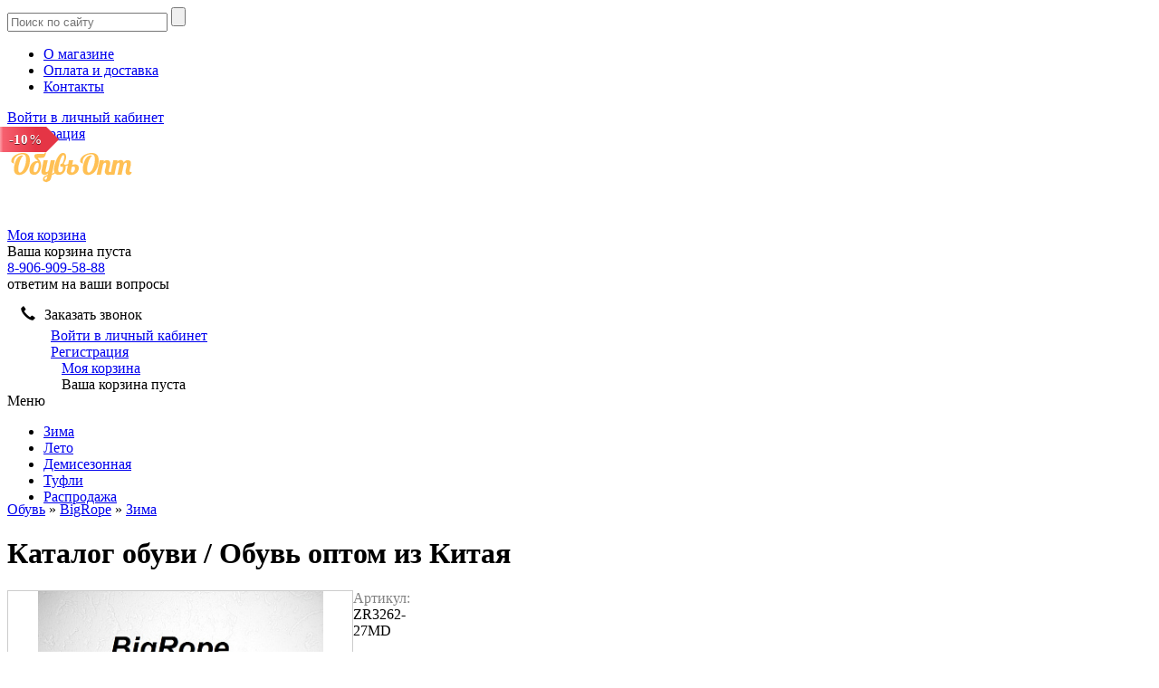

--- FILE ---
content_type: text/html; charset=windows-1251
request_url: https://obuv-opt-nsk.ru/catalog/zima_8/8526/
body_size: 8609
content:
	<!DOCTYPE html>
	<html lang="ru">
	<head>
		<title>ZR3262-27MD   BigRope</title>
		<meta name='yandex-verification' content='6efc04e02d6a9a6b'/>
  <meta charset="UTF-8">
  <meta name="viewport" content="width=device-width, initial-scale=1.0">
  <meta http-equiv="X-UA-Compatible" content="ie=edge">

		<meta http-equiv="Content-Type" content="text/html; charset=windows-1251" />
<meta name="robots" content="index, follow" />
<meta name="keywords" content="Sufinna, Litu, 24m, AngeloVicari, Bacyni, Bellavista, BigRope, Botto, Caroline, C-Clouds, CF-FORRE, Classica, Erisses, Feeorisa, ExpertLive, Flotes, Fassiti, Howdy, Misha Brocoly, Geronea, ModaDikc, Popushier, Henry, Pucciani, Quqi Shoes, Kollitina, Rekotti, Rolaconti, Renzoni, Rose AGE, Ruifelya, Reliss, SotiSonni, SIM Comfort, Tanssico, TOP-RAY, Yikelai, обувь оптом, китайская обувь, женская обувь оптом" />
<meta name="description" content="Каталог обуви / Оптовый интернет-магазин" />
<link href="/bitrix/js/ui/design-tokens/dist/ui.design-tokens.min.css?169321119822029" type="text/css"  rel="stylesheet" />
<link href="/bitrix/js/ui/fonts/opensans/ui.font.opensans.min.css?16932111322320" type="text/css"  rel="stylesheet" />
<link href="/bitrix/js/main/popup/dist/main.popup.bundle.min.css?169321122926598" type="text/css"  rel="stylesheet" />
<link href="/bitrix/cache/css/s1/market/template_ecaf453e217cfa3608a4ba27ac238def/template_ecaf453e217cfa3608a4ba27ac238def_v1.css?169682190031308" type="text/css"  data-template-style="true" rel="stylesheet" />
<script type="text/javascript">if(!window.BX)window.BX={};if(!window.BX.message)window.BX.message=function(mess){if(typeof mess==='object'){for(let i in mess) {BX.message[i]=mess[i];} return true;}};</script>
<script type="text/javascript">(window.BX||top.BX).message({'JS_CORE_LOADING':'Загрузка...','JS_CORE_NO_DATA':'- Нет данных -','JS_CORE_WINDOW_CLOSE':'Закрыть','JS_CORE_WINDOW_EXPAND':'Развернуть','JS_CORE_WINDOW_NARROW':'Свернуть в окно','JS_CORE_WINDOW_SAVE':'Сохранить','JS_CORE_WINDOW_CANCEL':'Отменить','JS_CORE_WINDOW_CONTINUE':'Продолжить','JS_CORE_H':'ч','JS_CORE_M':'м','JS_CORE_S':'с','JSADM_AI_HIDE_EXTRA':'Скрыть лишние','JSADM_AI_ALL_NOTIF':'Показать все','JSADM_AUTH_REQ':'Требуется авторизация!','JS_CORE_WINDOW_AUTH':'Войти','JS_CORE_IMAGE_FULL':'Полный размер'});</script>

<script type="text/javascript" src="/bitrix/js/main/core/core.min.js?1693211231219752"></script>

<script>BX.setJSList(['/bitrix/js/main/core/core_ajax.js','/bitrix/js/main/core/core_promise.js','/bitrix/js/main/polyfill/promise/js/promise.js','/bitrix/js/main/loadext/loadext.js','/bitrix/js/main/loadext/extension.js','/bitrix/js/main/polyfill/promise/js/promise.js','/bitrix/js/main/polyfill/find/js/find.js','/bitrix/js/main/polyfill/includes/js/includes.js','/bitrix/js/main/polyfill/matches/js/matches.js','/bitrix/js/ui/polyfill/closest/js/closest.js','/bitrix/js/main/polyfill/fill/main.polyfill.fill.js','/bitrix/js/main/polyfill/find/js/find.js','/bitrix/js/main/polyfill/matches/js/matches.js','/bitrix/js/main/polyfill/core/dist/polyfill.bundle.js','/bitrix/js/main/core/core.js','/bitrix/js/main/polyfill/intersectionobserver/js/intersectionobserver.js','/bitrix/js/main/lazyload/dist/lazyload.bundle.js','/bitrix/js/main/polyfill/core/dist/polyfill.bundle.js','/bitrix/js/main/parambag/dist/parambag.bundle.js']);
</script>
<script type="text/javascript">(window.BX||top.BX).message({'pull_server_enabled':'N','pull_config_timestamp':'0','pull_guest_mode':'N','pull_guest_user_id':'0'});(window.BX||top.BX).message({'PULL_OLD_REVISION':'Для продолжения корректной работы с сайтом необходимо перезагрузить страницу.'});</script>
<script type="text/javascript">(window.BX||top.BX).message({'LANGUAGE_ID':'ru','FORMAT_DATE':'DD.MM.YYYY','FORMAT_DATETIME':'DD.MM.YYYY HH:MI:SS','COOKIE_PREFIX':'BITRIX_SM','SERVER_TZ_OFFSET':'25200','UTF_MODE':'N','SITE_ID':'s1','SITE_DIR':'/','USER_ID':'','SERVER_TIME':'1768619614','USER_TZ_OFFSET':'0','USER_TZ_AUTO':'Y','bitrix_sessid':'fc7d196aff86542f6b58719c62c949f1'});</script>


<script type="text/javascript" src="/bitrix/js/pull/protobuf/protobuf.min.js?169319389376433"></script>
<script type="text/javascript" src="/bitrix/js/pull/protobuf/model.min.js?169319389314190"></script>
<script type="text/javascript" src="/bitrix/js/rest/client/rest.client.min.js?16931961939240"></script>
<script type="text/javascript" src="/bitrix/js/pull/client/pull.client.min.js?169321118948309"></script>
<script type="text/javascript" src="/bitrix/js/main/popup/dist/main.popup.bundle.min.js?169321122865670"></script>
<script type="text/javascript">BX.setCSSList(['/bitrix/templates/market/components/bitrix/menu/top/style.css','/bitrix/templates/market/components/bitrix/system.auth.form/auth/style.css','/bitrix/templates/market/components/bitrix/sale.basket.basket.line/basket_line/style.css','/bitrix/templates/.default/components/bitrix/menu/center1/style.css','/bitrix/templates/market/components/bitrix/breadcrumb/.default/style.css','/bitrix/templates/market/components/bitrix/menu/bottom_catalog/style.css','/bitrix/templates/market/components/bitrix/menu/bottom_menu/style.css','/bitrix/templates/market/template_styles.css']);</script>
<script type="text/javascript">
					(function () {
						"use strict";

						var counter = function ()
						{
							var cookie = (function (name) {
								var parts = ("; " + document.cookie).split("; " + name + "=");
								if (parts.length == 2) {
									try {return JSON.parse(decodeURIComponent(parts.pop().split(";").shift()));}
									catch (e) {}
								}
							})("BITRIX_CONVERSION_CONTEXT_s1");

							if (cookie && cookie.EXPIRE >= BX.message("SERVER_TIME"))
								return;

							var request = new XMLHttpRequest();
							request.open("POST", "/bitrix/tools/conversion/ajax_counter.php", true);
							request.setRequestHeader("Content-type", "application/x-www-form-urlencoded");
							request.send(
								"SITE_ID="+encodeURIComponent("s1")+
								"&sessid="+encodeURIComponent(BX.bitrix_sessid())+
								"&HTTP_REFERER="+encodeURIComponent(document.referrer)
							);
						};

						if (window.frameRequestStart === true)
							BX.addCustomEvent("onFrameDataReceived", counter);
						else
							BX.ready(counter);
					})();
				</script>



<script type="text/javascript">var _ba = _ba || []; _ba.push(["aid", "6cef3e70df258423efadc10960df7788"]); _ba.push(["host", "obuv-opt-nsk.ru"]); (function() {var ba = document.createElement("script"); ba.type = "text/javascript"; ba.async = true;ba.src = (document.location.protocol == "https:" ? "https://" : "http://") + "bitrix.info/ba.js";var s = document.getElementsByTagName("script")[0];s.parentNode.insertBefore(ba, s);})();</script>
<script>new Image().src='https://sufinna-nsk.ru/bitrix/spread.php?s=QklUUklYX1NNX1NBTEVfVUlEATEzODM2MTA4ATE3OTk3MjM2MTQBLwEBAQI%3D&k=4fb505b0892d0f5024150983545aee44';
new Image().src='https://shoensk.tmweb.ru/bitrix/spread.php?s=QklUUklYX1NNX1NBTEVfVUlEATEzODM2MTA4ATE3OTk3MjM2MTQBLwEBAQI%3D&k=4fb505b0892d0f5024150983545aee44';
</script>


		<link rel="stylesheet" type="text/css" href="/bitrix/js/socialservices/css/ss.css"/>
		<meta name="viewport" content="width=device-width, initial-scale=1, shrink-to-fit=no">
		<!--<link rel="stylesheet" type="text/css" href="/bitrix/templates/market/css/slider.css" />-->
		<link rel="stylesheet" type="text/css" href="/bitrix/templates/market/css/chosen.css"/>
		<link rel="stylesheet" type="text/css" href="/bitrix/templates/market/css/cloud-zoom.css"/>
		<link rel="stylesheet" type="text/css" href="/bitrix/templates/market/css/skin.css"/>
		<link rel="stylesheet" type="text/css" href="/bitrix/templates/market/css/nivo-slider.css"/>
		<link rel="stylesheet" type="text/css" href="/bitrix/templates/market/css/jquery-ui-1.9.2.custom.css"/>

		<link rel="stylesheet" type="text/css" href="https://cdnjs.cloudflare.com/ajax/libs/Swiper/4.5.0/css/swiper.min.css"/>

		<script type="text/javascript" src="https://code.jquery.com/jquery-1.8.2.min.js"></script>
		<script type="text/javascript" src="/bitrix/templates/market/js/chosen.jquery.min.js"></script>
		<script type="text/javascript" src="/bitrix/templates/market/js/fb/jquery.fancybox-1.3.4.pack.js"></script>
		<link rel="stylesheet" href="/bitrix/templates/market/js/fb/jquery.fancybox-1.3.4.css" type="text/css"
			  media="screen"/>
		<script type="text/javascript" src="/bitrix/templates/market/js/jquery.easing.js"></script>
		<script type="text/javascript" src="/bitrix/templates/market/js/jquery-ui-1.9.2.custom.js"></script>
		<script type="text/javascript" src="/bitrix/templates/market/js/jquery.nivo.slider.js"></script>
		<script type="text/javascript" src="/bitrix/templates/market/js/cloud-zoom.1.0.2.js"></script>
		<script type="text/javascript" src="/bitrix/templates/market/js/jquery.jcarousel.min.js"></script>
		<script type="text/javascript" src="/bitrix/templates/market/js/jquery.form.js"></script>
		<script type="text/javascript" src="/bitrix/templates/market/js/mi.min.js"></script>
		<script type="text/javascript" src="/bitrix/templates/market/js/user.js"></script>

		<script type="text/javascript" src="/bitrix/templates/market/js/jquery.caroufredsel-5.6.4-packed.js"></script>

		<link rel="stylesheet" type="text/css" href="/css/fix.css"/>
		<link rel="stylesheet" type="text/css" href="/bitrix/templates/market/css/user.css"/>
		<script type="text/javascript" src="/js/jquery.elevateZoom.min.js"></script>
		<script type="text/javascript" src="/js/action.js"></script>

	</head>
<body class="text-page">
	<div id="panel"></div>
<input type="hidden"
																									   id="authorized"
																									   value=""/>	<div id="top-place">
		<div class="top-line">
			<div class="page-block">
				<div class="socials">
					<!--
<a href="#" target="_blank"><img src="/upload/images/vk.png" alt="vk" /></a>
<a href="#" target="_blank"><img src="/upload/images/twit.png" alt="teitter" /></a>
<a href="#" target="_blank"><img src="/upload/images/facebook.png" alt="facebook" /></a>
-->				</div>
				<form class="search" method="post" name="search-frm" action="/catalog/">
					<input type="text" name="q" placeholder="Поиск по сайту"/>
					<input type="submit" value=""/>
				</form>
				
<ul>

			<li><a href="/about/">О магазине</a></li>
		
			<li><a href="/about/payment_and_shipping/">Оплата и доставка</a></li>
		
			<li><a href="/about/contacts/">Контакты</a></li>
		

</ul>
			</div>
		</div>
		<div class="page-block">
			<div class="ctrls-wrap">
        <div class="head-top">
        <div class="page-block__auth">
            	<a href="/personal/" class="auth" id="loginFancy"><span>Войти в личный кабинет</span></a>
	<br>
	<a href="/register/" style="background-image: none;">Регистрация</a><br/>
	<a href="/personal/basket/?show=2" id="favoritesFancy" style="display:none;"></a>
	        </div>
				<a href="/"
           class="logo"><img src="/upload/images/logo.png" alt="logo" title="SHOES" /></a>
        <div class="page-block__basket">
            

	<a href="/personal/basket/" id="basketFancy" class="basket-link">Моя корзина</a>
	<div class="count">Ваша корзина пуста</div>
	

        </div>
      </div>

				<div class="phone">
					<div class="num" ><a href="tel:89069095888">8-906-909-58-88</a></div>
<!-- <div class="num" >(383) 375-30-26 </div> -->
 ответим на ваши вопросы

	<br>
	<span class="orange-but btn-call-phone js-call-order">Заказать звонок</span>

 				</div>
				<div class="usr-ctrls">
					<div class="links">
							<a href="/personal/" class="auth" id="loginFancy"><span>Войти в личный кабинет</span></a>
	<br>
	<a href="/register/" style="background-image: none;">Регистрация</a><br/>
	<a href="/personal/basket/?show=2" id="favoritesFancy" style="display:none;"></a>
	
					</div>
					<div class="basket-wrap">
						

	<a href="/personal/basket/" id="basketFancy" class="basket-link">Моя корзина</a>
	<div class="count">Ваша корзина пуста</div>
	

					</div>
					<a href="" id="subscribeFancy" style="display:none;"></a>
				</div>
			</div>
			
<div class="toggleFilter-block justify-content-center">
  <a href="#top-menu" class="toggleFilter-link" data-toggle>
    <span class="bg-white"></span>
    <span class="bg-white"></span>
    <span class="bg-white"></span>
  </a>
  <span class="toggleFilter-span color-white">Меню</span>
</div>
<ul id="top-menu" class="toggle-element">
<li><a href="/catalog/obuv/?sort=date&arrFilter_87_2286445522=Y&set_filter=Y">Зима</a></li>
<li><a href="/catalog/obuv/?sort=date&arrFilter_87_372045425=Y&set_filter=Y">Лето</a></li>
<li><a href="/catalog/obuv/?sort=date&arrFilter_87_1630258919=Y&set_filter=Y">Демисезонная</a></li>
<li><a href="/catalog/obuv/?sort=date&arrFilter_87_4283388740=Y&set_filter=Y">Туфли</a></li>
<li><a href="/catalog/obuv/?set_filter=y&arrFilter_100_3849671376=Y">Распродажа</a></li>


</ul>

		</div>
			</div>
	<div class="page-block">
	<div id="content">

	<div class="rightside" style="margin: -20px 0px 0px 0px;">

		<div id="path"><a href="/catalog/obuv/" title="Обувь">Обувь</a> &raquo; <a href="/catalog/bigrope/" title="BigRope">BigRope</a> &raquo; <a href="/catalog/zima/" title="Зима">Зима</a></div>
		<div class="content-top" style=" border: 0px;">
			<h1>Каталог обуви / Обувь оптом из Китая</h1>
		</div>
	</div>
	



<script>
	$(document).ready(function () {
		$("BODY").addClass("full-page");
	});
</script>

<div class="rightside" style="margin-top: 20px;">
	<div class="good">
		<div class="l-col">
			



	<div class="photos">
							<div class="big_photo" style="opacity: 1; background-image: url('/upload/resize_cache/iblock/81c/450_450_1/5wzefd971juipzkx0gqlvxpiht1t37xl.jpeg');">
				<img src="/upload/resize_cache/iblock/81c/800_1200_1/5wzefd971juipzkx0gqlvxpiht1t37xl.jpeg" alt="" width="100" height="100">
			</div>
							<ul class="product_small_photos">
											<li class="active"
							style="background-image: url('/upload/resize_cache/iblock/81c/450_450_1/5wzefd971juipzkx0gqlvxpiht1t37xl.jpeg')"
							rel="/upload/resize_cache/iblock/81c/800_1200_1/5wzefd971juipzkx0gqlvxpiht1t37xl.jpeg"></li>
											<li class=""
							style="background-image: url('/upload/resize_cache/iblock/0a3/450_450_1/9exkte4jmfcmc95gsgtgs93xk071d6a6.jpeg')"
							rel="/upload/resize_cache/iblock/0a3/800_1200_1/9exkte4jmfcmc95gsgtgs93xk071d6a6.jpeg"></li>
											<li class=""
							style="background-image: url('/upload/resize_cache/iblock/224/450_450_1/4qon13tw6kt6j8no664zwv620mqhpjk2.jpeg')"
							rel="/upload/resize_cache/iblock/224/800_1200_1/4qon13tw6kt6j8no664zwv620mqhpjk2.jpeg"></li>
											<li class=""
							style="background-image: url('/upload/resize_cache/iblock/a18/450_450_1/kl4spg5zxm39sdk7r5xqju4joqk97ak9.jpeg')"
							rel="/upload/resize_cache/iblock/a18/800_1200_1/kl4spg5zxm39sdk7r5xqju4joqk97ak9.jpeg"></li>
									</ul>
						</div>

	<div class="goods-info">
					<div>
				<span style="color: grey;">Артикул:</span>
				ZR3262-27MD  			</div>

				<br>
					<div>
				<span style="color: grey;">Сезонность:</span>
				Зима			</div>
							<div>
				<span style="color: grey;">Производитель:</span>
				Китай			</div>
							<div>
				<span style="color: grey;">Материал:</span>
				Кожа натуральная			</div>
							<div>
				<span style="color: grey;">Цвет:</span>
				Черный			</div>
				<br>
					<div>
				<span style="color: grey;">Размерный ряд:</span>
				35,36,37,38,38,39,39,40				
			</div>
				<br>
					<div>
				<span style="color: grey;">Количество пар в упаковке:</span>
				8			</div>
		
		Цена за пару:
				<span class=""></span>
		
		<p class="-bold">
			Цена за упаковку			:
			<span class="price" id="minOfferPrice">24 000 руб.</span>
			<span class="price" id="currentOfferPrice" style="display:none"></span>
					</p>

											<form action="/catalog/zima_8/8526/" method="post" enctype="multipart/form-data"
					  class="set-params"
					  id="add2basketform">
											<div class="set-count">
							Количество упаковок							<span class="change-count" id="minus-count"></span>
							<input type="text" name="quantity" readonly
								   value="1"
								   id="quantity"/>
							<span class="change-count" id="plus-count"></span>
						</div>
					
					<div class="sbmt">
						<input type="submit" name="actionADD2BASKET"
							   id="addToBasket"
							   value="В корзину" class="orange-but">
						<input type="submit" value="В избранное" class="grey-but"
							   id="FavoriteButton"/>
						<span class="orange-but btn-call-phone js-call-order">Заказать звонок</span>
					</div>
					<input type="hidden" name="action" value="BUY">
					<input type="hidden" name="id"
						   value="8526">
				</form>
						</div>
	<div class="clear"></div>
	<script type="text/javascript">
			</script>

</div><div class="r-col">
	<h2>Вам может понравиться</h2>
	<div class="goods-list">
		
	
					<div class="item" id="prod7572">
							<div class="discount">-10<span>%</span></div>
			

			
			<a href="/catalog/zima/7572/">
				<div class="img" style="background: #ffffff url('/upload/resize_cache/iblock/f66/180_225_1742c89bd31d31e706694c01794f9666d/5lb3sz7eagwndhyijg1gc3tt99d0zcbk.jpeg') center bottom no-repeat;">
					<div class="incart"></div>
				</div>
			</a>


						<a href="/catalog/zima/7572/"> H1836-6210M-2  </a>
						<div class="price">
				2 250 руб.									<span class="price old_price">2 500 руб.</span>
							</div>

		</div>
					<div class="item" id="prod11224">
			

			
			<a href="/catalog/zima/11224/">
				<div class="img" style="background: #ffffff url('/upload/resize_cache/iblock/7df/180_225_1742c89bd31d31e706694c01794f9666d/qnb3ypdnwhddz47rzccdc20uz0hoai62.jpeg') center bottom no-repeat;">
					<div class="incart"></div>
				</div>
			</a>


						<a href="/catalog/zima/11224/"> YM1902-12Mсеребро</a>
						<div class="price">
				2 500 руб.							</div>

		</div>
	
	</div>
</div>


			<div class="clear"></div>
		</div>
	</div>
</div>


</div>


<script>
  var mySwiper = new Swiper ('.swiper-viewed', {
    // Optional parameters
    slidesPerView: 4,
    
    loop: false,
    spaceBetween: 18,

    // Navigation arrows
    navigation: {
      nextEl: '.swiper-button-next',
      prevEl: '.swiper-button-prev',
    },
    breakpoints: {
        992: {
          slidesPerView: 2,
          spaceBetween: 10,
        },
      }
  })
</script>
		<div id="content">  
<script>
$(document).ready(function(){
	$("BODY").removeClass("text-page");
});
</script>
 				</div>
			</div>
<div class="page-block asd"></div>
<script>
	$('body .page-block.asd ul').remove();
</script>

<div id="footer-push"></div>

<div id="footer">
	<div class="page-block">
		<ul class="bot-menu">
			<li>
				<div class="title">Каталог</div>
				
<ul>
<li><a href="/catalog/obuv/?arrFilter_87_2286445522=Y&set_filter=Y">Зима</a></li>
<li><a href="/catalog/obuv/?arrFilter_87_372045425=Y&set_filter=Y">Лето</a></li>
<li><a href="/catalog/obuv/?arrFilter_87_1630258919=Y&set_filter=Y">Демисезонная</a></li>
<li><a href="/catalog/obuv/?arrFilter_87_4283388740=Y&set_filter=Y">Туфли</a></li>
<li><a href="/catalog/obuv/?set_filter=y&arrFilter_100_3849671376=Y">Распродажа</a></li>
</ul>			</li>
			

		<li>
			<div class="title">О магазине</div>
			<ul>
					<li><a href="/about/">О нас</a></li><li><a href="/about/contacts/">Контакты</a></li><li><a href="/about/payment_and_shipping/">Оплата и доставка</a></li><li><a href="/policy/">Политика конфиденциальности</a></li>				</ul>
		</li>	
		

		</ul>
		<div class="contacts-info">
			<div class="phone" style="font-size:12pt; !important">
				<div class="num" style="font-size:12pt;"><a href="tel:89069095888">8-906-909-58-88</a></div>
<!-- <div class="num" style="font-size:12pt;">(383) 375-30-26 </div> -->
 ответим на ваши вопросы			</div>

			<div class="socials">
				<!--
<a href="#" target="_blank"><img src="/upload/images/vk.png" alt="vk" /></a>
<a href="#" target="_blank"><img src="/upload/images/twit.png" alt="teitter" /></a>
<a href="#" target="_blank"><img src="/upload/images/facebook.png" alt="facebook" /></a>
-->			</div>


			<!--<table width="130" border="0" cellspacing="0" cellpadding="0">
				<tr>
					<td width="100">&nbsp;</td>
				</tr>
				<tr>
					<td>
						<a href="http://mzone.ru" target="_blank"><img src="/include/mzone.png" title="????? ???????. ?????????? ? ????????? ??????" alt="?????????? ? ????????? ??????" width="80" height="39" border="0"/></a>
					</td>
				</tr>
				<tr>
					<td class="mzone"><p style="color:#eee" class="mzone">
							<a href="http://mzone.ru" target="_blank">?????????? ??????</a></p>
					</td>
				</tr>
			</table>-->


		</div>

	</div>
</div>
<!-- Yandex.Metrika counter -->
<script type="text/javascript">(function (d, w, c) {
		(w[c] = w[c] || []).push(function () {
			try {
				w.yaCounter28313196 = new Ya.Metrika({
					id: 28313196,
					webvisor: true,
					clickmap: true,
					trackLinks: true,
					accurateTrackBounce: true,
					trackHash: true,
					params:window.yaParams||{ }
				});
			} catch (e) {
			}
		});
		var n = d.getElementsByTagName("script")[0], s = d.createElement("script"), f = function () {
			n.parentNode.insertBefore(s, n);
		};
		s.type = "text/javascript";
		s.async = true;
		s.src = (d.location.protocol == "https:" ? "https:" : "http:") + "//mc.yandex.ru/metrika/watch.js";
		if (w.opera == "[object Opera]") {
			d.addEventListener("DOMContentLoaded", f, false);
		} else {
			f();
		}
	})(document, window, "yandex_metrika_callbacks");</script>
<noscript><div><img src="//mc.yandex.ru/watch/28313196" style="position:absolute; left:-9999px;" alt=""/></div>
</noscript>
<script>
	var Body = $('body');
	Body.on('submit', '.smartfilter-index', function () {
		yaCounter28313196.reachGoal('SearchIndexFilter');
	});
	Body.on('submit', '.smartfilter', function () {
		yaCounter28313196.reachGoal('SearchCatalogFilter');
	});
	</script>
<!-- /Yandex.Metrika counter -->
<!-- START ME-TALK -->

<!--<script type='text/javascript'>
	$(document).ready(function () {
		(function () {
			var s = document.createElement('script');
			s.type = 'text/javascript';
			s.id = 'supportScript';
			s.charset = 'utf-8';
			s.async = true;
			s.src = '//me-talk.ru/support/support.js?h=b4a01282dbccefb8635168d403e553cc';
			var sc = document.getElementsByTagName('script')[0];

			var callback = function () {
				supportAPI.clientSendMessageCallback = function () {
					yaCounter28313196.reachGoal('SendMessage');
					//console.log('SEND');
				};
				supportAPI.openSupportCallback = function () {
					yaCounter28313196.reachGoal('OpenChat');
					//console.log('OPEN');
				};
				/*
				 Здесь вы можете вызывать API. Например, чтобы изменить отступ по высоте:
				 supportAPI.setSupportTop(200);
				 */
				//supportAPI.openSupport();
			};

			s.onreadystatechange = s.onload = function () {
				var state = s.readyState;
				if (!callback.done && (!state || /loaded|complete/.test(state))) {
					callback.done = true;
					callback();
				}
			};

			if (sc) {
				sc.parentNode.insertBefore(s, sc);
			} else {
				document.documentElement.firstChild.appendChild(s);
			}
		})();
	});

</script>-->
<!--13.06.2017-->


<!-- Begin Me-Talk -->
<script type='text/javascript'>
	(function(d, w, m) {
		window.supportAPIMethod = m;
		var s = d.createElement('script');
		s.type ='text/javascript'; s.id = 'supportScript'; s.charset = 'utf-8';
		s.async = true;
		var id = 'fefd3cba2e4040eae458b7338c78dc82';
		s.src = '//me-talk.ru/support/support.js?h='+id;
		var sc = d.getElementsByTagName('script')[0];
		w[m] = w[m] || function() { (w[m].q = w[m].q || []).push(arguments); };
		if (sc) sc.parentNode.insertBefore(s, sc); 
		else d.documentElement.firstChild.appendChild(s);
	})(document, window, 'MeTalk');
</script>
<!-- End Me-Talk -->


<!--13.06.2017 конец-->
<!-- END ME-TALK -->
<!-- END ME-TALK -->
<!-- Begin Me-Talk 08.06.2017-->
<!--<script type='text/javascript'>
	(function(d, w, m) {
		window.supportAPIMethod = m;
		var s = d.createElement('script');
		s.type ='text/javascript'; s.id = 'supportScript'; s.charset = 'utf-8';
		s.async = true;
		var id = 'e913e75df89117179106f56a5d4ea9f8';
		s.src = '//me-talk.ru/support/support.js?h='+id;
		var sc = d.getElementsByTagName('script')[0];
		w[m] = w[m] || function() { (w[m].q = w[m].q || []).push(arguments); };
		if (sc) sc.parentNode.insertBefore(s, sc); 
		else d.documentElement.firstChild.appendChild(s);
	})(document, window, 'MeTalk');
</script>-->
<!-- End Me-Talk -->
<!-- Begin Me-Talk 08.06.2017-->
<!--<script type='text/javascript'>
	(function(d, w, m) {
		window.supportAPIMethod = m;
		var s = d.createElement('script');
		s.type ='text/javascript'; s.id = 'supportScript'; s.charset = 'utf-8';
		s.async = true;
		var id = 'e913e75df89117179106f56a5d4ea9f8';
		s.src = '//me-talk.ru/support/support.js?h='+id;
		var sc = d.getElementsByTagName('script')[0];
		w[m] = w[m] || function() { (w[m].q = w[m].q || []).push(arguments); };
		if (sc) sc.parentNode.insertBefore(s, sc); 
		else d.documentElement.firstChild.appendChild(s);
	})(document, window, 'MeTalk');
</script>
<!-- End Me-Talk -->
<div class="call-order-form">
	<div class="inside_block">
		<div class="close" title="Закрыть"></div>

		<div class="content">
			<form action="/includes/ajax/helper.php" method="post" name="request_call">
				<p class="big_title">Перезвонить мне</p>
				<input type="hidden" name="REQUEST_CALL" value="Y">

				<div class="row">
					<dl>
						<dt><span class="required">*</span>ФИО:</dt>
						<dd><input name="NAME" type="text" value="" required></dd>
					</dl>
				</div>
				<div class="row">
					<dl>
						<dt><span class="required">*</span>Телефон:</dt>
						<dd><input name="PHONE" type="text" value="" class="phone_field" required></dd>
					</dl>
				</div>
				<div class="row">
					<input type="submit" value="Заказать звонок" class="orange-but">
				</div>
			</form>
		</div>
	</div>
</div>
<span id="mobile-callback-btn" class="js-call-order"></span>

		<script type="text/javascript" src="https://cdnjs.cloudflare.com/ajax/libs/Swiper/4.5.0/js/swiper.min.js"></script>
</body>
</html>

--- FILE ---
content_type: text/css
request_url: https://obuv-opt-nsk.ru/css/fix.css
body_size: 2816
content:
@font-face {
	font-family: 'Glyphicons Halflings';
	src: url(/fonts/glyphicons-halflings-regular.eot);
	src: url(/fonts/glyphicons-halflings-regular.eot?#iefix) format('embedded-opentype'), url(/fonts/glyphicons-halflings-regular.woff2) format('woff2'), url(/fonts/glyphicons-halflings-regular.woff) format('woff'), url(/fonts/glyphicons-halflings-regular.ttf) format('truetype'), url(/fonts/glyphicons-halflings-regular.svg#glyphicons_halflingsregular) format('svg')
}

.hide {
	display: none !important;
}

.required {
	color: red;
}

ul.page-navigation li {
	float: left;
	padding: 0;

	margin: 0 5px;
	border-radius: 3px;
	overflow: hidden;
}

ul.page-navigation li:not(.dots) {
	box-shadow: 0 0 3px -1px;
}

ul.page-navigation li * {
	display: table-cell;
	width: 25px;
	text-align: center;
	height: 25px;
	vertical-align: middle;
	text-decoration: none;
}

ul.page-navigation li.-active:not(.dots) *, ul.page-navigation li:not(.dots):hover * {
	color: white;
	background-color: black;
}

.no_scroll {
	overflow: hidden;
}

.supportTrigger {
	z-index: 998 !important;
}

.call-order-form {
	width: 100%;
	height: 100%;
	overflow: auto;
	position: fixed !important;
	background-color: rgba(0, 0, 0, 0.7);
	left: 0;
	top: 0;
	z-index: 999;
	display: none;
}

.call-order-form .inside_block {
	width: 656px;
	left: 50%;
	margin-left: -328px;
	z-index: 1;
	position: absolute;
	padding: 28px;
	background-color: #fff;
	border-radius: 5px;
	box-sizing: border-box;
}

.call-order-form .inside_block .close {
	position: absolute;
	right: 0;
	top: 0;
	cursor: pointer;
	width: 30px;
	height: 30px;
}

.call-order-form .inside_block .close:before {
	content: "";
	background: url(/bitrix/templates/market/images/close_pop_window.gif) 0 0 no-repeat;
	position: absolute;
	width: 10px;
	height: 9px;
	top: 50%;
	left: 50%;
	margin-top: -4px;
	margin-left: -5px;
}

.call-order-form .inside_block .big_title {
	font-size: 18px;
	color: #000;
	margin: 0;
	padding: 15px 0;
	font-weight: bold;
}

.call-order-form input[type="text"], .call-order-form input[type="email"], .call-order-form input[type="password"] {
	border: none;
	border-radius: 3px 3px 4px 4px;
	box-shadow: inset 0 1px 1px rgba(0, 0, 0, 0.471);
	padding: 2px 5px;
	position: relative;
	text-align: left;
	width: 300px;
	font-size: 12px;
}

.call-order-form dl {
	margin: 20px 0 0 0;
}

.call-order-form dl dt {
	display: inline-block;
	vertical-align: middle;
	padding: 0;
	margin: 0;
	width: 100px;
	font-size: 12px;
}

.call-order-form dl dd {
	display: inline-block;
	vertical-align: top;
	padding: 0;
	margin: 0;
	width: 300px;
}

.call-order-form input[type="submit"] {
	margin-top: 30px;
}

.btn-call-phone {
	padding: 5px 20px 5px 15px;
	margin-top: 10px;
	display: inline-block;
	vertical-align: middle;
}

.btn-call-phone:before {
	position: relative;
	top: 1px;
	display: inline-block;
	font-family: 'Glyphicons Halflings';
	font-style: normal;
	font-weight: 400;
	line-height: 1;
	-webkit-font-smoothing: antialiased;
	-moz-osx-font-smoothing: grayscale;
	content: "\e182";
	margin-right: 10px;
}

.call-order-form .content .reply {
	text-align: center;
	font-size: 16px;
	line-height: 30px;
}

.autorize_block {
	box-shadow: 0 0 5px -1px;
	border-radius: 10px 10px 2px 2px;
	overflow: hidden;
}

.autorize_block form {
	padding: 35px;
}

.autorize_block form:nth-child(odd) {
	display: none;
}

.aut_list_link {
	overflow: hidden;
}

.aut_list_link li {
	background: #3f3f3f !important;
	margin: 0;
	display: block;
	width: 50%;
	float: left;
	font-size: 14px;
	padding: 8px 0;
	text-align: center;
	cursor: pointer;
	color: white;
}

.aut_list_link li.-active, .aut_list_link li:hover {
	background: #eca239 !important;
}

.half {
	width: calc(50% - 10px);;
}

.half:nth-child(even) {
	float: right
}

.half:nth-child(odd) {
	float: left
}

.autorize_block dl {
	margin: 0 0 10px 0;
	padding: 0;
}

.autorize_block dt {
	display: inline-block;
	vertical-align: top;
	/*padding: 6px 10px 0 0;*/
	margin: 0;
	text-align: right;
	width: 100px;
}

.autorize_block dd {
	display: inline-block;
	vertical-align: top;
	padding: 0;
	margin: 0;
	width: 200px;
}

.t_a_c {
	text-align: center;
}

.autorize_block input[type="text"], .autorize_block input[type="password"] {
	font-size: 14px;
	padding: 2px;
	width: 192px;
}

.autorize_block img.captcha {
	height: 25px;
	width: 108px;
}

.autorize_block .captcha {
	display: inline-block;
	vertical-align: top;
}

.autorize_block input[name="captcha_word"] {
	width: 80px;
}

.autorize_block .orange-but {
	margin-top: 15px;
}

#path {
	text-align: left;
}

/**PHOTOS_CATALOG_DETAIL**/
.photos {
	float: left;
	width: 380px;
	border: 1px solid #ccc;
	background-color: #fff;
	position: relative;
}

.photos .big_photo {
	height: 420px;
	background-position: center center;
	background-repeat: no-repeat;
	background-size: contain;
	position: relative;
}

.photos .big_photo img {
	width: 100%;
	height: 100%;
	opacity: 0;
	position: relative;
}

.photos .product_small_photos li {
	transition: all 0.2s;
	list-style: none;
	display: inline-block;
	width: 77px;
	height: 77px;
	border: 1px solid #ccc;
	white-space: normal;
	margin: 0 0 4px 4px;
	background-repeat: no-repeat;
	background-position: center center;
	background-size: contain;
	cursor: pointer;
}

.photos .product_small_photos li:hover,
.photos .product_small_photos li.active {
	border-color: #48aed4;
	box-shadow: 0 0 0 1px #48aed4 inset
}

.zoomContainer {
	border-radius: 5px;
	overflow: hidden;
	z-index: 200;
}

.basket-wrap {
	padding-left: 60px !important;
	padding-right: 15px !important;
	text-align: left !important;
}

.basket-wrap .count {
	padding: 0 !important;
}

.basket-wrap .count span {
	font-weight: bold;
}

.basket-wrap .favorite-link {
	background: transparent url('/bitrix/templates/market/images/sprite.png') -32px 1px no-repeat !important;
	position: absolute;
	margin-top: 17px;
	left: 0;
}

.basket-wrap .basket-link {
	background: none !important;
	padding: 0 !important;
}

.basket-wrap .basket-link:before {
	content: '';
	position: absolute;
	left: 10px;
	top: 7px;
	width: 37px;
	height: 37px;
	background: url('/bitrix/templates/market/images/icon_basket.png') 0 0 no-repeat;
}

.links {
	position: relative;
	padding-left: 48px;
}

.links .auth {
	background: none !important;
	padding: 0 !important;
}

.links .auth:before {
	content: '';
	position: absolute;
	left: 0;
	top: 7px;
	width: 37px;
	height: 37px;
	background: url('/bitrix/templates/market/images/icon_auth.png') 0 0 no-repeat;
}

.links a {
	padding: 0 !important;
}

#footer {
/*height: 200px !important; */
}

.icons-block {
	margin-top: -34px;
	padding: 40px 0;
	margin-bottom: 40px;
}

.icons-block:before {
	background: url('/bitrix/templates/market/images/wave_top_black.png') center 0 repeat-x !important;
	height: 4px !important;
}

.icons-block h3 {
	position: relative;
	text-align: center;
	color: #000;
	font-size: 24px;
	text-transform: uppercase;
	font-weight: bold;
	overflow: hidden;
	margin: 0 0 40px 0;
}

.icons-block h3:before,
.icons-block h3:after {
	content: "";
	position: absolute;
	width: 300px;
	height: 1px;
	background-color: #000;
	top: 50%;
	left: 0;
}

.icons-block h3:after {
	left: auto;
	right: 0;
}

.icons-block ul {
	margin: 0;
	padding: 0;
	font-size: 0;
	text-align: center;
}

.icons-block ul li {
	list-style: none;
	display: inline-block;
	vertical-align: top;
	width: 166px;
	font-size: 13pt;
	color: #000;
	font-weight: bold;
	margin: 0 10px;
	padding: 0;
}

.icons-block ul li .icon {
	width: 166px;
	height: 167px;
	background-image: url(/bitrix/templates/market/images/icons.png);
	background-repeat: no-repeat;
	margin-bottom: 20px;
}

.icons-block ul li .icon-2 {
	background-position: -166px 0;
}

.icons-block ul li .icon-3 {
	background-position: -332px 0;
}

.icons-block ul li .icon-4 {
	background-position: -498px 0;
}

.icons-block ul li .icon-5 {
	background-position: -664px 0;
}

#content .good:after {
	display: none;
}

#content .good .r-col {
	float: none;
	width: auto;
	padding-top: 50px;
}

#content .good .r-col h2 {
	text-align: left;
}

#content .good .r-col .goods-list {
	font-size: 0;
	margin-bottom: -40px;
}

#content .good .r-col .goods-list .item {
	display: inline-block;
	vertical-align: top;
	width: 192px;
	margin: 0;
	margin-bottom: 1em;
}

#content .good .r-col .goods-list .item + .item {
	/* margin-left: 20px; */
}

#content .good .l-col {
	float: none;
	width: auto;
}

#content .good .l-col .sbmt input {
	float: left;
	clear: left;
}

#content .good .l-col .sbmt .orange-but {
	width: 151px;
	margin-bottom: 20px;
}

#content .good .l-col .sbmt .btn-call-phone {
}

#content .good .l-col .goods-info {
	width: 450px;
}

.listitem-carousel {
	margin-left: -9px;
}


.discount {
	position: absolute;
	background-color: #e53545;
	background-image: linear-gradient(to right, #e53545 0%, #fb959f 10%, #f6606f 15%, #e53545 80%, #e53545 100%);
	height: 28px;
	line-height: 28px;
	padding: 0 5px 0 15px;
	color: #fff;
	font-weight: bold;
	font-size: 11pt;
	text-shadow: 0 1px 0 rgba(0, 0, 0, .6);
	left: -5px;
	top: 140px;
	border-top-left-radius: 3px;
	pointer-events: none;
}

.discount:before {
	content: "";
	position: absolute;
	top: 100%;
	left: -5px;
	border: 5px solid transparent;
	border-right-color: #96202b;
	margin-top: -5px;
	z-index: -1;
}

.discount:after {
	content: "";
	position: absolute;
	top: 0;
	left: 100%;
	border: 14px solid transparent;
	border-left-color: #e53545;
}

.discount span {
	font-weight: normal;
	margin-left: 2px;
}

.old_price {
	color: #bababa !important;
	text-decoration: line-through !important;
	font-size: 10pt !important;
	font-weight: normal !important;
	margin: 0 !important;
}

.photos .discount {
	top: 40px;
	z-index: 1;
}
.-bold{
    font-weight: bold;
}